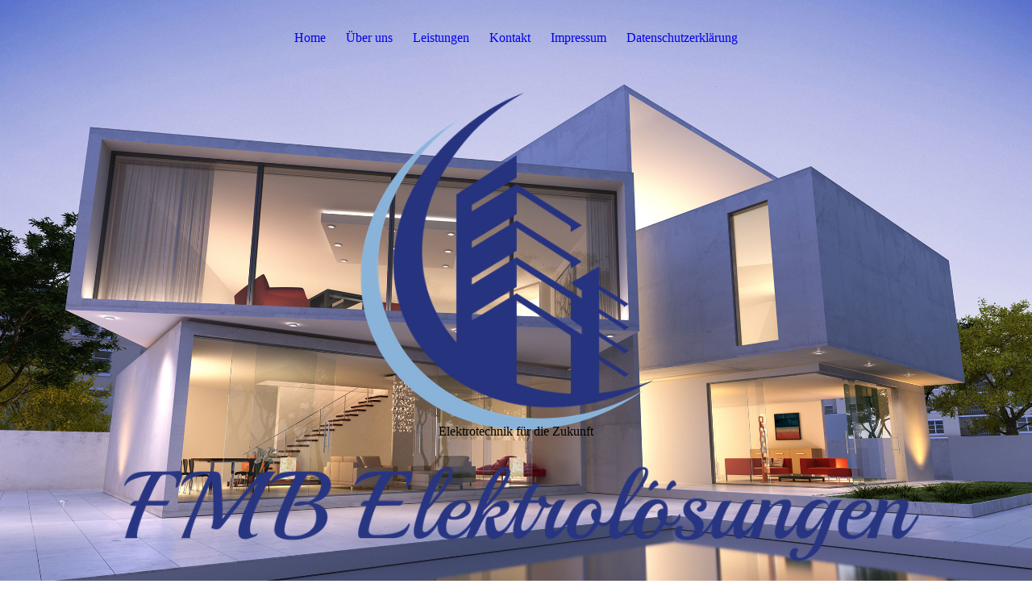

--- FILE ---
content_type: application/javascript
request_url: https://strato-editor.com/.cm4all/designs/static/sys/cm_dux_094/1769040093.8399942/js/cm-templates-global-script.js
body_size: 555
content:
/* Global Script File */
document.addEventListener('DOMContentLoaded', function() {
	var scrollUpButton = document.querySelectorAll('div.scrollup > a, a.scrollup')[0];
	if (scrollUpButton) {
		var lang = window.beng.env.pageLanguage || window.beng.env.language || 'en';
		lang = lang.substring(0, 2);
		var translateLangMap = {
		    "en": "Scroll to top",
			"cs": "Přejděte na začátek",
			"da": "Rul til toppen",
			"de": "Nach oben scrollen",
			"es": "Desplazarse hacia arriba",
			"fi": "Siirry ylös",
			"fr": "Défiler vers le haut",
			"hr": "Pomakni se prema gore",
			"it": "Scorrere verso l'alto",
			"lt": "Slinkti į viršų",
			"nl": "Scroll naar boven",
			"no": "Rull til toppen",
			"pl": "Przewiń do góry",
			"pt": "Rolar para cima",
			"sv": "Rulla upp",
			"tr": "Yukarı kaydır"
		}
		scrollUpButton.setAttribute('role', 'button');
		scrollUpButton.setAttribute('aria-label', translateLangMap[lang]);
	}
});
